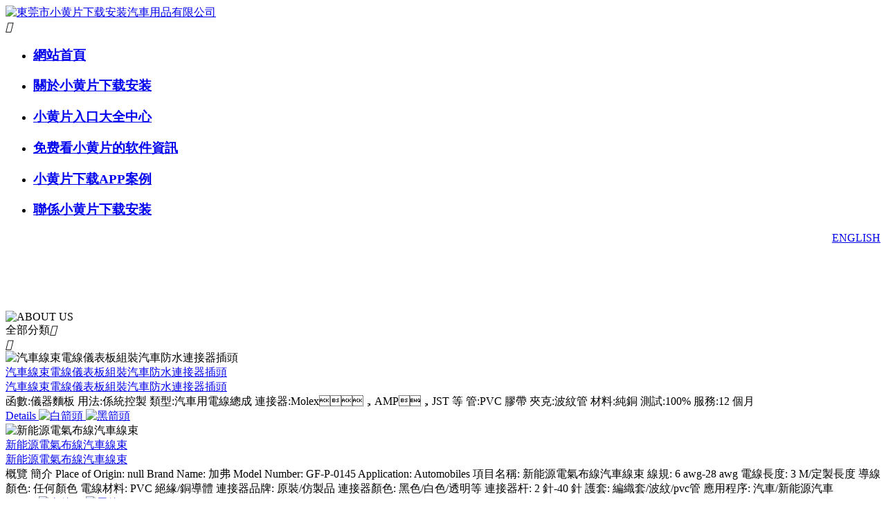

--- FILE ---
content_type: text/html; charset=utf-8
request_url: http://www.hbjyhjgc.com/product/20/
body_size: 21235
content:
<!DOCTYPE html>
<!--Designed by dongguan subsidiary of CE Dongli Technology Group Co., Ltd.
you have any comments or suggestions please send your E-mail to dm-dongguan@300.cn -->
<html>
<head>
<meta charset="UTF-8" />
<title>新能源汽車線束_&#23567;&#40644;&#29255;&#20837;&#21475;&#22823;&#20840;中心_東莞市&#23567;&#40644;&#29255;&#19979;&#36733;&#23433;&#35013;汽車用品有限公司</title>
<link rel="canonical" href="http://www.hbjyhjgc.com/product/20/"/>
<meta name="mobile-agent" content="format=[wml|xhtml|html5];url=http://m.hbjyhjgc.com/product/20/" />
<link href="http://m.hbjyhjgc.com/product/20/" rel="alternate" media="only screen and (max-width: 640px)" />
<meta http-equiv="Cache-Control" content="no-siteapp" />
<meta http-equiv="Cache-Control" content="no-transform" />
<meta name="applicable-device" content="pc,mobile">
<meta name="MobileOptimized" content="width" />
<meta name="HandheldFriendly" content="true" />
<meta name="viewport" content="width=device-width,initial-scale=1.0, minimum-scale=1.0, maximum-scale=1.0, user-scalable=no" />               
<meta name="keywords" content="東莞市&#23567;&#40644;&#29255;&#19979;&#36733;&#23433;&#35013;汽車用品有限公司">
<meta name="description" content="新能源汽車線束-東莞市&#23567;&#40644;&#29255;&#19979;&#36733;&#23433;&#35013;汽車用品有限公司">
<meta name='viewport' content='width=1440' />
<link href="http://static202.yun300.cn/public/css/cecc/animate.css,iconfont.css,bootstrap.min.css,response.min.css?v=1685106325000&tenantId=176195&viewType=1" rel="stylesheet" type="text/css" />
<link href="http://static202.yun300.cn/css/site_impt_r.css?v=1685106325000&tenantId=176195&viewType=1" rel="stylesheet" type="text/css" />
<link href="http://static202.yun300.cn/css/ftmpl_impt_36bd35d6-7077-4eec-a8cb-ad3c1812b89d.css?v=1685106325000&tenantId=176195&viewType=1" rel="stylesheet" type="text/css" />

<link href="http://static202.yun300.cn/css/page_impt_products.css?v=1685106325000&tenantId=176195&viewType=1" rel="stylesheet" type="text/css" />
<link rel="shortcut icon" href="/favicon.ico" type="image/x-icon" />
<link rel='alternate' media='only screen and(max-width: 640px)'    href='http://m.hbjyhjgc.com/product/20/'/>
<meta name='viewport' content='width=1440' />
<meta http-equiv="Cache-Control" content="no-transform" />
<script type="text/javascript">
    window.siteIsPc=true;
    window.foreignList= [];
    window.tenant = {"cdnFlag":"2","createTime":null,"domain":"www.hbjyhjgc.com","domainInfo":null,"foreign":false,"id":176195,"language":"zh_CN","mobilesDomain":"m.hbjyhjgc.com","mobilesStatus":7,"status":6,"templateCode":"core_response_site","tenantCode":"100001_2001165071","unittype":"100001","verify":"9bf92aaa58f7b1915642f6885b044f04","mverify":"e36a551dfa7e533bf67ff8705e5a9423"};
    window.commonShortUrl = ("http://www.ceurl.cn" == "") ? "" : "http://www.ceurl.cn" + "/";
    window.upgradeVersion="d872fc2ff8fbd76ba446b96aa76e0560";
    var isxinnet = "false";
    window.noredirectCookieName = "_noredirect";
    var visittrack_siteId = "100001_2001165071";
    var visittrack_url = "";
    var gatherScripts = "";
    var unittype=window.tenant.unittype ;
    window.globalObj={};
    window.globalObj.isOpenSSL = false;
    
    if(!(unittype == '100009'||unittype == '100084' ||unittype == '100007' )){  
        window.intelligetJump={"identification":"false"};//智能跳轉
    }
    if(unittype == '100001'){
        window.getMultilingual={"website":"","switcher":"off"};//多語言和獲取網站url對象
    }

    try{
        var setDomain = window.locations.hostname.replace("http://", "").replace("http://", "");
        if (setDomain.match(/[a-z]+/) != null) {
            var domainArr = setDomain.split(".");
            var preDomain=domainArr[domainArr.length - 2] + "."
                + domainArr[domainArr.length - 1];
            if(/(com|cn|org|net|xin|edu|ac)\..*/.test(preDomain)){
                preDomain=domainArr[domainArr.length - 3]+"."+domainArr[domainArr.length - 2] + "."
                    + domainArr[domainArr.length - 1];
            }
            document.domain = preDomain;
        }
    }catch(e){
        console.log(e);
    }

</script>
<script type="text/javascript" src="http://static202.yun300.cn/public/wgt/coreLibs/cecc/interwords/interwords_zh_CN.min.js,libs.min.js?v=d872fc2ff8fbd76ba446b96aa76e0560&tenantId=176195&viewType=1"></script>
<script>
    $(function(){
        // 灰色主題
        if(!(unittype == '100009'||unittype == '100084' ||unittype == '100007' )){
            var qxurl = locations.href.replace(locations.origin,'')
            if(qxurl == '/' || qxurl == '') {
                var grayStatus = {"greySwitchStatus":"false"};
                var greySwitchStatusData = {};
                if(typeof(grayStatus) == 'string' && /^{/.test(grayStatus)){
                    greySwitchStatusData = JSON.parse(grayStatus);
                }else if(typeof(grayStatus) == 'object'){
                    greySwitchStatusData = grayStatus;
                }
                if(greySwitchStatusData && greySwitchStatusData.greySwitchStatus == 'true'){ 
                    $("html").css("cssText", "filter: progid:DXImageTransform.Microsoft.BasicImage(grayscale=1) !important");
                    $("html").css("cssText", "-webkit-filter: grayscale(100%) !important");
                }
            }
            // 飄窗
            require(['/public/cjgj/common.js'], function(){})
        }
    });
    if(!(window.tenant.unittype=='100084'||window.tenant.unittype=='100009')&&isFrontEnv()&&!window.noAuth){
        var qxurl = locations.href.replace(locations.origin,'')
        if(qxurl != '/') {
            $.ajax({
                url:'/comp/authtion.do',
                method:'get',
                data:{
                    url:qxurl
                },
                success:function(res){
                    if(res.status == 300 && res.data!=''){
                        window.locations.href=res.data
                    }
                },
                error:function(err){
                    console.log(err);
                }
            }); 
        }
    }
</script><meta http-equiv="Cache-Control" content="no-transform" />
<meta http-equiv="Cache-Control" content="no-siteapp" />
<meta name="applicable-device" content="pc,mobiles" />

<meta http-equiv="X-UA-Compatible" content="IE=edge,chrome=1" />
<meta name="viewport" content="width=device-width, initial-scale=1, user-scalable=no" />
<!--[if lt IE 9]> 
<script src="http://cdn.bootcss.com/html5shiv/3.7.2/html5shiv.min.js"></script>
<script src="http://cdn.bootcss.com/respond.js/1.4.2/respond.js"></script>
<![endif]-->
<script type="text/javascript" src="/upload/js/wow.js?t=1725056929165"></script>
<script type="text/javascript" src="/upload/js/wow.min.js?t=1725056929165"></script>
</head>
<body data-pageid="f7bd3b44-6172-4930-b24f-ed862f70419c" data-layout="flow" data-tmplid="36bd35d6-7077-4eec-a8cb-ad3c1812b89d">
	<div id="698305a0e1" class="main pagebox"><div id="w_grid-1571920463860" class="w_grid-000"><div id="698305a0e1" class="w_grid signal">   <div id="698305a0e1" class="e_box e_box-000 p_gridbox">         <div id="content_box-1571920463860-0" class="e_box e_box-000 d_gridCell_0 p_gridCell"><div id="w_grid-1571925694212" class="w_grid-001"><div id="698305a0e1" class="w_grid ">   <div id="698305a0e1" class="e_box e_box-000 p_gridbox">         <div id="content_box-1571925694212-0" class="e_box e_box-000 d_gridCell_0 p_gridCell"><div id="w_grid-1581500910095" class="w_grid-000"><div id="698305a0e1" class="w_grid signal">   <div id="698305a0e1" class="e_box e_box-000 p_gridbox">         <div id="content_box-1581500910095-0" class="e_box e_box-000 d_gridCell_0 p_gridCell"><div id="w_fimg-1581501078970" class="w_fimg-000"><div id="698305a0e1" class="w_img animated  ">  <div id="698305a0e1" class="e_box e_box-000 p_box">   <a id="698305a0e1" href="/index.html" class="e_link e_link-000 p_link001" target="_self">            <div id="698305a0e1" class="e_image e_DImage-001 p_dimage">            <img src="http://img202.yun300.cn/img/jf_logo.png?tenantId=176195&viewType=1&k=1685106325000" alt="東莞市&#23567;&#40644;&#29255;&#19979;&#36733;&#23433;&#35013;汽車用品有限公司" title="東莞市&#23567;&#40644;&#29255;&#19979;&#36733;&#23433;&#35013;汽車用品有限公司" width="100%" height="100%" />           </div>             </a>           </div> </div></div></div>       </div>  </div></div></div>         <div id="content_box-1571925694212-1" class="e_box e_box-000 d_gridCell_1 p_gridCell"><div id="w_grid-1581500963573" class="w_grid-000"><div id="698305a0e1" class="w_grid signal">   <div id="698305a0e1" class="e_box e_box-000 p_gridbox">         <div id="content_box-1581500963573-0" class="e_box e_box-000 d_gridCell_0 p_gridCell"><div id="c_portalResnav_main-15815013515977896" class="c_portalResnav_main-01001"> 
<!-- 導航開始 -->
<div id="698305a0e1" class="nav">
  <!-- 按鈕開始 -->
  <div id="698305a0e1" class="show_btn">
    <i class="iconfont cd">&#xe635;
    </i>
  </div>
  <!-- 按鈕結束 -->
  <ul class="nav_ul show_ul">
    <!-- 一級標題開始 -->
        <li id="698305a0e1" class="nav_li yj_li">
      <h3 id="698305a0e1" class="yj_name nav_h3">
        <a id="698305a0e1" class="yj_link link" href="/index.html">網站首頁
        </a>
              </h3>
      <!-- 判斷一下是否有子集 -->
          </li>
        <li id="698305a0e1" class="nav_li yj_li">
      <h3 id="698305a0e1" class="yj_name nav_h3">
        <a id="698305a0e1" class="yj_link link" href="/intro/1.html">關於&#23567;&#40644;&#29255;&#19979;&#36733;&#23433;&#35013;
        </a>
              </h3>
      <!-- 判斷一下是否有子集 -->
          </li>
        <li id="698305a0e1" class="nav_li yj_li">
      <h3 id="698305a0e1" class="yj_name nav_h3">
        <a id="698305a0e1" class="yj_link link" href="/products.html">&#23567;&#40644;&#29255;&#20837;&#21475;&#22823;&#20840;中心
        </a>
              </h3>
      <!-- 判斷一下是否有子集 -->
          </li>
        <li id="698305a0e1" class="nav_li yj_li">
      <h3 id="698305a0e1" class="yj_name nav_h3">
        <a id="698305a0e1" class="yj_link link" href="/news.html">&#20813;&#36153;&#30475;&#23567;&#40644;&#29255;&#30340;&#36719;&#20214;資訊
        </a>
              </h3>
      <!-- 判斷一下是否有子集 -->
          </li>
        <li id="698305a0e1" class="nav_li yj_li">
      <h3 id="698305a0e1" class="yj_name nav_h3">
        <a id="698305a0e1" class="yj_link link" href="/cases.html">&#23567;&#40644;&#29255;&#19979;&#36733;APP案例
        </a>
              </h3>
      <!-- 判斷一下是否有子集 -->
          </li>
        <li id="698305a0e1" class="nav_li yj_li">
      <h3 id="698305a0e1" class="yj_name nav_h3">
        <a id="698305a0e1" class="yj_link link" href="/contact.html">聯係&#23567;&#40644;&#29255;&#19979;&#36733;&#23433;&#35013;
        </a>
              </h3>
      <!-- 判斷一下是否有子集 -->
          </li>
        <!-- 一級標題結束 -->
  </ul>
</div>
<!-- 導航結束 -->

<script>
    // 移動端菜單點擊
    $('.show_btn').on('click', function () {
        $('.show_ul').slideToggle();
    });
    // 移動端導航
    $('.jt').on('click', function () {
        // 子集菜單顯示 ,
        // 本身旋轉 , 
        // 同級箭頭複原 , 
        // 同級子集收回
        $(this).toggleClass('xz')
            .parent().siblings('ul').stop().slideToggle()
            .parents('.nav_li').siblings('.nav_li').find('.jt').removeClass('xz')
            .end().find('.nav_ul').slideUp();
    })
    
    // 導航欄整體
    
    //監聽頁麵滾動事件
    function scrollEvent() {
        window.onscroll = function(e){
            scrollFunc();
            if(scrollDirection == 'down'){
                //頁麵向下滾動要做的事情
               console.log('頁麵向下滾動');
               $('.nav').stop().slideUp();
            }
            else if(scrollDirection == 'up'){
                //頁麵向上滾動要做的事情
               console.log('頁麵向上滾動');
               $('.nav').stop().slideDown()
            }
        }
    }
  
  
scrollEvent();
      var scrollAction = {x: 'undefined', y: 'undefined'}, 
        scrollDirection;
      function scrollFunc() {
          if (typeof scrollAction.x == 'undefined') {
              scrollAction.x = window.pageXOffset;
              scrollAction.y = window.pageYOffset;
          }
          var diffX = scrollAction.x - window.pageXOffset;
          var diffY = scrollAction.y - window.pageYOffset;
          if (diffX < 0) {
              // Scroll right
              scrollDirection = 'right';
          } else if (diffX > 0) {
              // Scroll left
              scrollDirection = 'left';
          } else if (diffY < 0) {
              // Scroll down
              scrollDirection = 'down';
          } else if (diffY > 0) {
              // Scroll up
              scrollDirection = 'up';
          } else {
              // First scroll event
          }
          scrollAction.x = window.pageXOffset;
          scrollAction.y = window.pageYOffset;
      }


</script>

<script type="text/javascript">
$(function() { 
  $(window).scroll(function() {
        if ($(window).scrollTop() >= 1) {
            $("#w_grid-1571920463860").addClass("fixed");
        } else {
            $("#w_grid-1571920463860").removeClass("fixed");
        }
  });
}); 
</script>
<script >$("div[id^='c_portalResnav_main']").attr("loaded","true")</script>
</div><div id="w_common_text-1581501240345" class="reset_style"><div><p style="text-align:right"><a id="698305a0e1" rel="nofollow" href="http://en.hbjyhjgc.com/" target="_blank">ENGLISH</a></p>
</div></div></div>       </div>  </div></div></div>       </div>  </div></div></div>       </div>  </div></div><div id="w_grid-1571925967360" class="w_grid-000" data-tmpleditable="editable"><div id="698305a0e1" class="w_grid signal">   <div id="698305a0e1" class="e_box e_box-000 p_gridbox">         <div id="content_box-1571925967360-0" class="e_box e_box-000 d_gridCell_0 p_gridCell ND_empty" data-editablecontent="1571925967360"><div id="w_grid-1581599633882" class="w_grid-000"><div id="698305a0e1" class="w_grid signal">   <div id="698305a0e1" class="e_box e_box-000 p_gridbox">         <div id="content_box-1581599633882-0" class="e_box e_box-000 d_gridCell_0 p_gridCell"><div id="w_common_text-1581599633912" class="reset_style"><div><h2 style="text-align:center"><span style="color:#FFFFFF"><span style="font-size:42px">&#23567;&#40644;&#29255;&#20837;&#21475;&#22823;&#20840;中心</span></span></h2>
</div></div><div id="w_fimg-1581599633892" class="w_fimg-000"><div id="698305a0e1" class="w_img animated  ">  <div id="698305a0e1" class="e_box e_box-000 p_box">            <div id="698305a0e1" class="e_image e_DImage-001 p_dimage">      <picture>        <source srcset="/img/jf_nybanners.jpg" media="(max-width: 768px)" alt="這是描述信息" />        <img src="http://img202.yun300.cn/img/jf_nybanner.jpg?tenantId=176195&viewType=1&k=1685106325000" alt="ABOUT US" width="100%" height="100%" />      </picture>     </div>                     </div> </div></div></div>       </div>  </div></div><div id="w_grid-1581599633902" class="w_grid-000"><div id="698305a0e1" class="w_grid signal">   <div id="698305a0e1" class="e_box e_box-000 p_gridbox">         <div id="content_box-1581599633902-0" class="e_box e_box-000 d_gridCell_0 p_gridCell"><div id="c_portalResProduct_category-15816008778878196" class="c_portalResProduct_category-01001"> 
<div id="698305a0e1" class="e_box p_problemCategory">
  <span class="e_btn btn btn-primary p_btn-show" data-ename="點擊按鈕"> 全部分類<i class="e_icon iconfont">&#xe6af;</i></span>
  <div id="698305a0e1" class="e_box p_category" data-ename="分類容器">
	<div id="698305a0e1" class="e_btn p_btn-hide background_assist"><span class="icons color_horizon background_sort"><i class="e_icon iconfont p_c-fff">&#xe6af;</i></span></div>
    <div id="698305a0e1" class="e_box p_categoryBox js_categoryBox dialog" data-ename="分類外框"></div>
  </div>

  <script id="tmplDom" type="text/x-jquery-tmpl">
    <div id="698305a0e1" class="e_box p_parentBox" data-ename="父分類" sortid="{{= id}}">
      <div id="698305a0e1" class="e_link p_linkBox" data-ename="分類標簽">       
        {{if setTarget}}
        <div id="698305a0e1" class="e_image p_image">
          <img class="js_thumb" src="{{= img}}" alt="Dongguan Jiafu automotive products Co., Ltd">
        </div>
          <a id="698305a0e1" class="e_title p_title" href="{{= linkUrl}}" target="_blank" data-ename="分類名稱">
            {{= name}}
          </a>
        {{else}}
         <div id="698305a0e1" class="e_image p_image">
             <img class="js_thumb" title="{{= name}}" alt="{{= name}}" lazy-src="{{= img}}">
          </div>
          <a id="698305a0e1" class="e_title p_title" href="{{= linkUrl}}" data-ename="分類名稱">{{= name}}</a>
        {{/if}}
         {{if parent}}
          <i class="e_icon iconfont icon-arrow_up p_categoryBtn color_assist js_clickbtn" data-ename="分類圖標"></i>
        {{else}}
          <i class="e_icon iconfont p_categoryBtn color_assist" data-ename="分類圖標"></i>
        {{/if}}
      </div>
      <div id="698305a0e1" class="e_box p_childBox" data-ename="子分類"></div>
    </div>
  </script>
  </div>
  <script type="text/javascript">
    $comp({
      categoryParams: {
        params: {
          boxClass: 'js_categoryBox', //分類外框盒子的類名
          tmplId: 'tmplDom', //模板id
          clickBtn: 'js_clickbtn', //點擊按鈕
          parentBox: 'p_parentBox', //父級盒子
          childBox: 'p_childBox', //子級盒子
          linkBox: 'p_linkBox', //鏈接盒子
          targetType: 'targetType', //分類鏈接打開方式的key值,這個值去數據文檔裏麵找
          isReject: true, //是否互斥
          isOpen: false, //分類是否展開 展開狀態不能互斥
          isSideOut: false //是否滑出效果,true為滑出效果 false為點擊效果
        },
        picParams:{
          isOpenCutMode:true,//是否開啟裁剪
          imageWidth:30,//設置圖片的寬度
          imageHeight:30,//設置圖片的高度
          definedDefaultImage:false,//是否設置默認圖片
          defaultImage:"",//設置默認圖片的值
          appId:2
        }, 
        data: [{"id":6,"pId":5,"name":"保險盒","linkUrl":"/product/6/","targetType":false,"leaf":false,"img":"/img/img-none-big.png_{i}xaf.png","open":true,"listPageid":"","selected":false,"isParent":true,"children":null,"content":"","summary":"","originalImgUrl":"/img/img-none-big.png","num":"48"},{"id":7,"pId":5,"name":"點煙器線束","linkUrl":"/product/7/","targetType":false,"leaf":false,"img":"/img/img-none-big.png_{i}xaf.png","open":true,"listPageid":"","selected":false,"isParent":true,"children":null,"content":"","summary":"","originalImgUrl":"/img/img-none-big.png","num":"8"},{"id":8,"pId":5,"name":"車載充電器","linkUrl":"/product/8/","targetType":false,"leaf":false,"img":"/img/img-none-big.png_{i}xaf.png","open":true,"listPageid":"","selected":false,"isParent":true,"children":null,"content":"","summary":"","originalImgUrl":"/img/img-none-big.png","num":"24"},{"id":9,"pId":5,"name":"連接器","linkUrl":"/product/9/","targetType":false,"leaf":false,"img":"/img/img-none-big.png_{i}xaf.png","open":true,"listPageid":"","selected":false,"isParent":true,"children":null,"content":"","summary":"","originalImgUrl":"/img/img-none-big.png","num":"50"},{"id":10,"pId":5,"name":"OBD","linkUrl":"/product/10/","targetType":false,"leaf":false,"img":"/img/img-none-big.png_{i}xaf.png","open":true,"listPageid":"","selected":false,"isParent":true,"children":null,"content":"","summary":"","originalImgUrl":"/img/img-none-big.png","num":"36"},{"id":11,"pId":5,"name":"翹板開關","linkUrl":"/product/11/","targetType":false,"leaf":false,"img":"/img/img-none-big.png_{i}xaf.png","open":true,"listPageid":"","selected":false,"isParent":true,"children":null,"content":"","summary":"","originalImgUrl":"/img/img-none-big.png","num":"15"},{"id":17,"pId":5,"name":"翹板開關麵板","linkUrl":"/product/17/","targetType":false,"leaf":false,"img":"/img/img-none-big.png_{i}xaf.png","open":true,"listPageid":"","selected":false,"isParent":true,"children":null,"content":"","summary":"","originalImgUrl":"/img/img-none-big.png","num":"32"},{"id":13,"pId":5,"name":"尾門開關","linkUrl":"/product/13/","targetType":false,"leaf":false,"img":"/img/img-none-big.png_{i}xaf.png","open":true,"listPageid":"","selected":false,"isParent":true,"children":null,"content":"","summary":"","originalImgUrl":"/img/img-none-big.png","num":"32"},{"id":14,"pId":5,"name":"線束","linkUrl":"/product/14/","targetType":false,"leaf":false,"img":"/img/img-none-big.png_{i}xaf.png","open":true,"listPageid":"","selected":false,"isParent":true,"children":[{"id":20,"pId":14,"name":"新能源汽車線束","linkUrl":"/product/20/","targetType":false,"leaf":false,"img":"/img/img-none-big.png_{i}xaf.png","open":true,"listPageid":"","selected":false,"isParent":true,"children":null,"content":"","summary":"","originalImgUrl":"/img/img-none-big.png","num":"9"},{"id":21,"pId":14,"name":"汽車線束","linkUrl":"/product/21/","targetType":false,"leaf":false,"img":"/img/img-none-big.png_{i}xaf.png","open":true,"listPageid":"","selected":false,"isParent":true,"children":null,"content":"","summary":"","originalImgUrl":"/img/img-none-big.png","num":"24"}],"content":"","summary":"","originalImgUrl":"/img/img-none-big.png","num":"0"},{"id":19,"pId":5,"name":"LED 照明線束","linkUrl":"/product/19/","targetType":false,"leaf":false,"img":"/img/img-none-big.png_{i}xaf.png","open":true,"listPageid":"","selected":false,"isParent":true,"children":null,"content":"","summary":"","originalImgUrl":"/img/img-none-big.png","num":"18"},{"id":15,"pId":5,"name":"中控開關","linkUrl":"/product/15/","targetType":false,"leaf":false,"img":"/img/img-none-big.png_{i}xaf.png","open":true,"listPageid":"","selected":false,"isParent":true,"children":null,"content":"","summary":"","originalImgUrl":"/img/img-none-big.png","num":"37"},{"id":16,"pId":5,"name":"其他&#23567;&#40644;&#29255;&#20837;&#21475;&#22823;&#20840;","linkUrl":"/product/16/","targetType":false,"leaf":false,"img":"/img/img-none-big.png_{i}xaf.png","open":true,"listPageid":"","selected":false,"isParent":true,"children":null,"content":"","summary":"","originalImgUrl":"/img/img-none-big.png","num":"5"}],
        compId: "portalResProduct_category-15816008778878196"
      },
      params: {
      	 "switchView":"close",
            "ND_TempShow":"false"
      },
      isMock: "false",
      //el等參數
      id: "portalResProduct_category-15816008778878196",
      //實例id 服務器傳
      lib: ["js/portalProduct/portalResProduct_category-01"], //組件js
      noDataFlag: ""
    });
  </script>

</div></div>       </div>  </div></div><div id="c_portalResProduct_list-15816019121349313" class="c_portalResProduct_list-01001"> 
<input type="hidden" class="listAddUrl" value="&gototype=add&productType=0&backType=picview&proshowcaseId=&proparentId=&appId=">
<input type="hidden" class="listModifyUrl" value="&proparentId=&appId="> 


<!-- &#23567;&#40644;&#29255;&#20837;&#21475;&#22823;&#20840;常用結構 -->
<div id="698305a0e1" class="proBox">
    <div id="698305a0e1" class="proUl  p_products proContainer">
                <div id="698305a0e1" class="proLi">
         
            <div id="698305a0e1" class="porTbox">
                	 <img src="http://img202.yun300.cn/repository/image/_IW93ILAQoOrKYFhUObwvw.jpg?tenantId=176195&viewType=1" title='汽車線束電線儀表板組裝汽車防水連接器插頭' class='proImg'
                alt='汽車線束電線儀表板組裝汽車防水連接器插頭' />
	                <div id="698305a0e1" class="showBox">
                    <a id="698305a0e1" href="/product/318.html" class="showBoxLink">汽車線束電線儀表板組裝汽車防水連接器插頭</a>
                </div>
            </div>
          
            <div id="698305a0e1" class="porBbox">
                <div id="698305a0e1" class="leftBox">
                    <!-- 標題 -->
                     <div id="698305a0e1" class="proTitle"><a id="698305a0e1" href="/product/318.html">汽車線束電線儀表板組裝汽車防水連接器插頭</a></div>
                    <!-- 描述 -->
                    <div id="698305a0e1" class="proSummry">
函數:儀器麵板

用法:係統控製

類型:汽車用電線總成

連接器:Molex，AMP，JST 等

管:PVC 膠帶

夾克:波紋管

材料:純銅

測試:100%

服務:12 個月</div>
                </div>
                <a id="698305a0e1" href="/product/318.html" class="lookDetail">
                    <span class="details">Details</span>
                    <span class="arrowsR">
                        <img src="http://dfs.yun300.cn/group1/M00/16/BE/rBQBG1zeRF-EZ6WeAAAAALtrhrs312.png" alt="白箭頭" class="barr">
                        <img src="http://dfs.yun300.cn/group1/M00/04/E8/rBQBHVzeREuEL1FvAAAAAB_7d88582.png" alt="黑箭頭" class="harr">
                    </span>
                </a>
            </div>
           
        </div>
                <div id="698305a0e1" class="proLi">
         
            <div id="698305a0e1" class="porTbox">
                	 <img src="http://img202.yun300.cn/repository/image/qXGdImsCQBCfTw0N5RpM7A.jpg?tenantId=176195&viewType=1" title='新能源電氣布線汽車線束 ' class='proImg'
                alt='新能源電氣布線汽車線束 ' />
	                <div id="698305a0e1" class="showBox">
                    <a id="698305a0e1" href="/product/317.html" class="showBoxLink">新能源電氣布線汽車線束 </a>
                </div>
            </div>
          
            <div id="698305a0e1" class="porBbox">
                <div id="698305a0e1" class="leftBox">
                    <!-- 標題 -->
                     <div id="698305a0e1" class="proTitle"><a id="698305a0e1" href="/product/317.html">新能源電氣布線汽車線束 </a></div>
                    <!-- 描述 -->
                    <div id="698305a0e1" class="proSummry">概覽
簡介
Place of Origin:
null
Brand Name:
加弗
Model Number:
GF-P-0145
Application:
Automobiles
項目名稱:
新能源電氣布線汽車線束
線規:
6 awg-28 awg
電線長度:
3 M/定製長度
導線顏色:
任何顏色
電線材料:
PVC 絕緣/銅導體
連接器品牌:
原裝/仿製品
連接器顏色:
黑色/白色/透明等
連接器杆:
2 針-40 針
護套:
編織套/波紋/pvc管
應用程序:
汽車/新能源汽車</div>
                </div>
                <a id="698305a0e1" href="/product/317.html" class="lookDetail">
                    <span class="details">Details</span>
                    <span class="arrowsR">
                        <img src="http://dfs.yun300.cn/group1/M00/16/BE/rBQBG1zeRF-EZ6WeAAAAALtrhrs312.png" alt="白箭頭" class="barr">
                        <img src="http://dfs.yun300.cn/group1/M00/04/E8/rBQBHVzeREuEL1FvAAAAAB_7d88582.png" alt="黑箭頭" class="harr">
                    </span>
                </a>
            </div>
           
        </div>
                <div id="698305a0e1" class="proLi">
         
            <div id="698305a0e1" class="porTbox">
                	 <img src="http://img202.yun300.cn/repository/image/irDPSRqASPWHmCMfmywAzw.jpg?tenantId=176195&viewType=1" title='定製汽車 ls1 線束雪佛蘭汽車配件配件 ' class='proImg'
                alt='定製汽車 ls1 線束雪佛蘭汽車配件配件 ' />
	                <div id="698305a0e1" class="showBox">
                    <a id="698305a0e1" href="/product/316.html" class="showBoxLink">定製汽車 ls1 線束雪佛蘭汽車配件配件 </a>
                </div>
            </div>
          
            <div id="698305a0e1" class="porBbox">
                <div id="698305a0e1" class="leftBox">
                    <!-- 標題 -->
                     <div id="698305a0e1" class="proTitle"><a id="698305a0e1" href="/product/316.html">定製汽車 ls1 線束雪佛蘭汽車配件配件 </a></div>
                    <!-- 描述 -->
                    <div id="698305a0e1" class="proSummry">
長度:定製

顏色:定製

認證:U L ISO9001 CE

提前期:15-20 天

材料:PVC + 純銅

品質:100% 測試高質量

夾克:PVC 夾克

銷釘:2-20 針</div>
                </div>
                <a id="698305a0e1" href="/product/316.html" class="lookDetail">
                    <span class="details">Details</span>
                    <span class="arrowsR">
                        <img src="http://dfs.yun300.cn/group1/M00/16/BE/rBQBG1zeRF-EZ6WeAAAAALtrhrs312.png" alt="白箭頭" class="barr">
                        <img src="http://dfs.yun300.cn/group1/M00/04/E8/rBQBHVzeREuEL1FvAAAAAB_7d88582.png" alt="黑箭頭" class="harr">
                    </span>
                </a>
            </div>
           
        </div>
                <div id="698305a0e1" class="proLi">
         
            <div id="698305a0e1" class="porTbox">
                	 <img src="http://img202.yun300.cn/repository/image/qzKpzeFaTZ6kJIdZJbUClw.jpg?tenantId=176195&viewType=1" title='GM 定製汽車線束汽車發動機 ls1 線束 ' class='proImg'
                alt='GM 定製汽車線束汽車發動機 ls1 線束 ' />
	                <div id="698305a0e1" class="showBox">
                    <a id="698305a0e1" href="/product/315.html" class="showBoxLink">GM 定製汽車線束汽車發動機 ls1 線束 </a>
                </div>
            </div>
          
            <div id="698305a0e1" class="porBbox">
                <div id="698305a0e1" class="leftBox">
                    <!-- 標題 -->
                     <div id="698305a0e1" class="proTitle"><a id="698305a0e1" href="/product/315.html">GM 定製汽車線束汽車發動機 ls1 線束 </a></div>
                    <!-- 描述 -->
                    <div id="698305a0e1" class="proSummry">
長度:定製

顏色:定製

認證:U L ISO9001 CE

提前期:15-20 天

材料:PVC + 純銅

品質:100% 測試高質量

夾克:PVC 夾克

銷釘:2-20 針</div>
                </div>
                <a id="698305a0e1" href="/product/315.html" class="lookDetail">
                    <span class="details">Details</span>
                    <span class="arrowsR">
                        <img src="http://dfs.yun300.cn/group1/M00/16/BE/rBQBG1zeRF-EZ6WeAAAAALtrhrs312.png" alt="白箭頭" class="barr">
                        <img src="http://dfs.yun300.cn/group1/M00/04/E8/rBQBHVzeREuEL1FvAAAAAB_7d88582.png" alt="黑箭頭" class="harr">
                    </span>
                </a>
            </div>
           
        </div>
                <div id="698305a0e1" class="proLi">
         
            <div id="698305a0e1" class="porTbox">
                	 <img src="http://img202.yun300.cn/repository/image/w3SNHRIoRgeahB7UE77qUA.jpg?tenantId=176195&viewType=1" title='跳線線束 35平方毫米電池電纜 ' class='proImg'
                alt='跳線線束 35平方毫米電池電纜 ' />
	                <div id="698305a0e1" class="showBox">
                    <a id="698305a0e1" href="/product/314.html" class="showBoxLink">跳線線束 35平方毫米電池電纜 </a>
                </div>
            </div>
          
            <div id="698305a0e1" class="porBbox">
                <div id="698305a0e1" class="leftBox">
                    <!-- 標題 -->
                     <div id="698305a0e1" class="proTitle"><a id="698305a0e1" href="/product/314.html">跳線線束 35平方毫米電池電纜 </a></div>
                    <!-- 描述 -->
                    <div id="698305a0e1" class="proSummry">
電線電纜量規:35毫米 

終端:10毫米孔，自定義尺寸

電池電纜顏色:黑色和紅色

電壓:220 V

導體:銅

電線電纜材料:ROHS 工廠

測試:100%

檢查:汽車

電池電纜長度:500毫米到定製

天馬油處理:鍍鎳/鍍錫</div>
                </div>
                <a id="698305a0e1" href="/product/314.html" class="lookDetail">
                    <span class="details">Details</span>
                    <span class="arrowsR">
                        <img src="http://dfs.yun300.cn/group1/M00/16/BE/rBQBG1zeRF-EZ6WeAAAAALtrhrs312.png" alt="白箭頭" class="barr">
                        <img src="http://dfs.yun300.cn/group1/M00/04/E8/rBQBHVzeREuEL1FvAAAAAB_7d88582.png" alt="黑箭頭" class="harr">
                    </span>
                </a>
            </div>
           
        </div>
                <div id="698305a0e1" class="proLi">
         
            <div id="698305a0e1" class="porTbox">
                	 <img src="http://img202.yun300.cn/repository/image/etGEukmPTO2DTd2aF4z8UQ.jpg?tenantId=176195&viewType=1" title='OEM 電動汽車車窗線束 ' class='proImg'
                alt='OEM 電動汽車車窗線束 ' />
	                <div id="698305a0e1" class="showBox">
                    <a id="698305a0e1" href="/product/313.html" class="showBoxLink">OEM 電動汽車車窗線束 </a>
                </div>
            </div>
          
            <div id="698305a0e1" class="porBbox">
                <div id="698305a0e1" class="leftBox">
                    <!-- 標題 -->
                     <div id="698305a0e1" class="proTitle"><a id="698305a0e1" href="/product/313.html">OEM 電動汽車車窗線束 </a></div>
                    <!-- 描述 -->
                    <div id="698305a0e1" class="proSummry">
應用:新能源汽車

風格:2018 新的能源

用法:汽車玻璃升降器

項目:UL1015，連接器，管

外套:波紋管

測試:經過 100% 測試之前運費

連接器品牌:Molex

主要領域:汽車電線電纜組件</div>
                </div>
                <a id="698305a0e1" href="/product/313.html" class="lookDetail">
                    <span class="details">Details</span>
                    <span class="arrowsR">
                        <img src="http://dfs.yun300.cn/group1/M00/16/BE/rBQBG1zeRF-EZ6WeAAAAALtrhrs312.png" alt="白箭頭" class="barr">
                        <img src="http://dfs.yun300.cn/group1/M00/04/E8/rBQBHVzeREuEL1FvAAAAAB_7d88582.png" alt="黑箭頭" class="harr">
                    </span>
                </a>
            </div>
           
        </div>
                <div id="698305a0e1" class="proLi">
         
            <div id="698305a0e1" class="porTbox">
                	 <img src="http://img202.yun300.cn/repository/image/0JdD0gkiThKb25TuG9AhPg.jpg?tenantId=176195&viewType=1" title='汽車電池連接線束發動機電源電纜組件與 pvc管適合新能源混合 ecars' class='proImg'
                alt='汽車電池連接線束發動機電源電纜組件與 pvc管適合新能源混合 ecars' />
	                <div id="698305a0e1" class="showBox">
                    <a id="698305a0e1" href="/product/312.html" class="showBoxLink">汽車電池連接線束發動機電源電纜組件與 pvc管適合新能源混合 ecars</a>
                </div>
            </div>
          
            <div id="698305a0e1" class="porBbox">
                <div id="698305a0e1" class="leftBox">
                    <!-- 標題 -->
                     <div id="698305a0e1" class="proTitle"><a id="698305a0e1" href="/product/312.html">汽車電池連接線束發動機電源電纜組件與 pvc管適合新能源混合 ecars</a></div>
                    <!-- 描述 -->
                    <div id="698305a0e1" class="proSummry">
應用程序:新能源車輛

服務:OEM 可用

項目:環形端子

連接器:莫仕

安裝:容易

風格:重型

管:PVC

顏色黑色

電纜:UL1007</div>
                </div>
                <a id="698305a0e1" href="/product/312.html" class="lookDetail">
                    <span class="details">Details</span>
                    <span class="arrowsR">
                        <img src="http://dfs.yun300.cn/group1/M00/16/BE/rBQBG1zeRF-EZ6WeAAAAALtrhrs312.png" alt="白箭頭" class="barr">
                        <img src="http://dfs.yun300.cn/group1/M00/04/E8/rBQBHVzeREuEL1FvAAAAAB_7d88582.png" alt="黑箭頭" class="harr">
                    </span>
                </a>
            </div>
           
        </div>
                <div id="698305a0e1" class="proLi">
         
            <div id="698305a0e1" class="porTbox">
                	 <img src="http://img202.yun300.cn/repository/image/ZOecGPMVRCWSSVhKsLfLrQ.jpg?tenantId=176195&viewType=1" title='新型定製汽車線束電動車鋼絲 ' class='proImg'
                alt='新型定製汽車線束電動車鋼絲 ' />
	                <div id="698305a0e1" class="showBox">
                    <a id="698305a0e1" href="/product/311.html" class="showBoxLink">新型定製汽車線束電動車鋼絲 </a>
                </div>
            </div>
          
            <div id="698305a0e1" class="porBbox">
                <div id="698305a0e1" class="leftBox">
                    <!-- 標題 -->
                     <div id="698305a0e1" class="proTitle"><a id="698305a0e1" href="/product/311.html">新型定製汽車線束電動車鋼絲 </a></div>
                    <!-- 描述 -->
                    <div id="698305a0e1" class="proSummry">
應用程序:旅遊巴士

連接器:TE

電線類型:GXL 電線

長度:可定製

認證:IATF16949，ISO9001，CE，ROHS

導體:銅

主要市場:美國

經驗:1999年以來

品質:100% 檢驗</div>
                </div>
                <a id="698305a0e1" href="/product/311.html" class="lookDetail">
                    <span class="details">Details</span>
                    <span class="arrowsR">
                        <img src="http://dfs.yun300.cn/group1/M00/16/BE/rBQBG1zeRF-EZ6WeAAAAALtrhrs312.png" alt="白箭頭" class="barr">
                        <img src="http://dfs.yun300.cn/group1/M00/04/E8/rBQBHVzeREuEL1FvAAAAAB_7d88582.png" alt="黑箭頭" class="harr">
                    </span>
                </a>
            </div>
           
        </div>
            </div>
    <!-- 分頁 -->
    <div id="698305a0e1" class="e_box e_OccupyBox-001 p_OccupyBox">
            
					
					<div id="698305a0e1" class="e_pagebox e_pagebox-000 p_page">
				<div id="698305a0e1" class="pre">
	                	<div id="698305a0e1" class="font">
							<i class="iconfont"></i><span class="i_pre">上一頁</span>	                    </div>
	             </div>
																											<div id="698305a0e1" class="pageNum active">1</div>
																				<div id="698305a0e1" class="pageNum">2</div>
																<div id="698305a0e1" class="next">
	                	<div id="698305a0e1" class="font">
							<i class="iconfont"></i><span class="i_next">下一頁</span>	                    </div>
	        	</div>
                			</div>
						<script type="text/javascript">
				pagingVM=window.pagingVM||{};
				pagingVM['portalResProduct_list-15816019121349313']={
					totalPage:"2",
					pageSize:"8",
					currentPage:"1",
					turnPageType:'turnPage',

					style:"e_pagebox-000",
					type:"true",
					styleConfig:{
						style:'e_MoreBtn-001',
						zstyle:"p_more"
					},
					value:'查看更多',
					moreGuide:'點擊查看更多',
					loading:{
						styleConfig:{
							style:'e_loading-001',
							zstyle:"p_loading"
						},
						value:'拚命加載中，請稍後',
					},

					CommonInteraction:"true",
					es_CommonSwitchBtnA:'e_IconSwitchBtn-002',
					es_CommonSwitchBtnB:'e_IconSwitchBtn-002',
					CommonSummaryBoxA:"true",
					marquee_position:'down',
					marquee_horizontal:'center',
					es_CommonSquareNumBtn:'e_SquareNumBtn-001',
					SquareNumBtn_size:'0',
					SquareNumBtn_defWidth:"16",
					SquareNumBtn_defHeight:"16",
					marquee_autoPlay:"false",
					marquee_autoPlayDuration:"3",
					marquee_speed:"1",
					scrollDirection:"1",
					es_scroll:"e_scroll-001",
					columnNum:"4",
					lineNum:"2",
					pre: "上一頁",
					next: "下一頁"
									}
			</script>

    </div>
    <!-- 分頁end -->
</div>





<script type="text/javascript">
    $comp({
        textParams: {
            isCutOfName: true, //標題是否自動截取超長顯示內容
            linesOfCutOfName: 1, //標題超出隱藏的行數設置
            isCutOfSummary: true, //概述是否自動截取超長顯示內容
            linesOfCutOfSummary: 2, //概述超出隱藏的行數設置
            categorySummary: true, //分類概述是否自動截取超長顯示內容
            categorySummaryMaxLen: 2 //分類概述超出隱藏的行數設置
        },
        picParams: {
            isOpenCutMode: true, //是否開啟裁剪 不開啟false
            isRate: true, //是否按比例裁剪
            widthOfRate: 1, //寬度的比率
            heightOfRate: 1, //高度的比率
            definedDefaultImage: false, //是否設置默認圖片
            defaultImage: "", //設置默認圖片的值
            appId: '2'
        },
        ctx: "",
        appId: "2",
        productMode: "",
        requestParam:{"orderType":"","xibcommonId":"20","appType":"productCateId","orderColumn":"","productCateId":"20"},
        pageParam: {
            url: "/comp/portalResProduct/list.do?compId=portalResProduct_list-15816019121349313",
            appId: "2",
            turnPageType:"turnPage"
        },
        id: "portalResProduct_list-15816019121349313",
        lib: ["js/portalProduct/portalResProduct_list-01"],
        imageOpts: {
            "comp_w_size": "", //容器寬
            /*大圖*/
            //列表類傳值為空，避免圖片外層盒子創建2次
            "box_img_style_0": null,
            "box_img_style_1": null,
            "box_img_style_2": null,

            "e_img_style_0": "e_image",
            "e_img_style_1": "e_image-000",
            "e_img_style_2": "p_image",
            "e_a_img_style_0": "e_link",
            "e_a_img_style_1": "e_link-000",
            "e_a_img_style_2": "p_linkB",
            "e_a_txt_style_0": "e_link",
            "e_a_txt_style_1": "e_link-000",
            "e_a_txt_style_2": "p_linkA",

            //大圖寬高比例
            "img_scale_x": "4", //寬
            "img_scale_y": "3", //高
            "img_transition": "fade", //圖片動畫效果
            "img_speed": 1000, //效果顯示速度
            "img_easing": "easeOutQuart", //動畫效果

            //大圖高清裁剪, 普通：normal; 高清： hd; 裁剪: cut; 高清和裁剪： both;
            "img_display_type": "cut",
            "box_nav_style_1": "e_box-000",
            "box_nav_style_0": "e_box",
            "box_nav_style_2": "p_ThumbnailBox",
            "e_nav_img_style_1": "e_ProductRelationImg-001",
            "e_nav_img_style_0": "e_relationimg",
            "e_nav_img_style_2": "p_thumbnail",
            "nav_display_status": true, //規格圖是否顯示，true-顯示，false-隱藏
            "nav_type": "block",
            "nav_img_display_type": "cut", // 顯示狀態， 普通：normal; 高清： hd; 裁剪: cut; 高清和裁剪： both;
            //規格圖寬高比例
            "nav_scale_x": "4", //寬
            "nav_scale_y": "3", //高
            "nav_display_num": "6", //焦點圖顯示數量
            "nav_position": "center", //焦點小圖位置
            "nav_display_padding": 10,
            "nav_step": 1, //切換個數
            "nav_hover": true,

            /*標記*/
            "box_tag_style_0": "e_box",
            "box_tag_style_1": "e_box-000",
            "box_tag_style_2": "p_TagBox",
            "e_img_tag_style_0": "e_image",
            "e_img_tag_style_2": "p_tag",
            "e_img_tag_style_1": "e_image-000",
            "img_tag_display": true, //true 顯示標記，false 隱藏標記
            "shiftUpAnimSwitch": false, //是否顯示輪播圖dom true顯示，false不顯示
            "img_tag_display_type": "cut", //&#23567;&#40644;&#29255;&#20837;&#21475;&#22823;&#20840;標記 顯示狀態， 普通：normal; 高清： hd; 裁剪: cut; 高清和裁剪： both;

            //移上動畫的配置參數
            //圖片遮罩層
            "box_shade_style_0": "e_MatteBox",
            "box_shade_style_1": "e_MatteBox-001",
            "box_shade_style_2": "p_matteA",
            //動畫外層
            "box_animatOuter_style_0": "e_MatteBox",
            "box_animatOuter_style_1": "e_MatteBox-000",
            "box_animatOuter_style_2": "p_matte",

            //動畫位置層
            "box_Position_style_0": "e_box",
            "box_Position_style_1": "e_PositionBox-001",
            "box_Position_style_2": "p_Position",

            "comp_type": "productList", //組件類型
        },
        sortParams: {
            "DEFAULT_SORT": {
                "v": "默認",
                "title": "默認",
                "style": ""
            },
            "PUBLISH_TIME": {
                "show": true,
                "v": "發布時間",
                "title": "按&#23567;&#40644;&#29255;&#20837;&#21475;&#22823;&#20840;的發布時間進行排序",
                "style": ""
            },
            "PRODUCT_NAME": {
                "show": true,
                "v": " &#23567;&#40644;&#29255;&#20837;&#21475;&#22823;&#20840;名稱",
                "title": "按照&#23567;&#40644;&#29255;&#20837;&#21475;&#22823;&#20840;的名稱進行排序",
                "style": ""
            },
            "PVS": {
                "show": false,
                "v": "瀏覽量",
                "title": "按&#23567;&#40644;&#29255;&#20837;&#21475;&#22823;&#20840;的瀏覽量進行排序",
                "style": ""
            },
            "comment": {
                "show": false,
                "v": "評論數量",
                "title": "按照&#23567;&#40644;&#29255;&#20837;&#21475;&#22823;&#20840;的評論數量進行排序",
                "style": ""
            },
            "PRODUCT_CODE": {
                "show": true,
                "v": "&#23567;&#40644;&#29255;&#20837;&#21475;&#22823;&#20840;編號",
                "title": "按&#23567;&#40644;&#29255;&#20837;&#21475;&#22823;&#20840;的編號進行排序",
                "style": ""
            }
        },
        styleId: "c_portalResProduct_list-01001"
    });
</script>
 </div></div>       </div>  </div></div><div id="w_grid-1571926026002" class="w_grid-000"><div id="698305a0e1" class="w_grid signal">   <div id="698305a0e1" class="e_box e_box-000 p_gridbox">         <div id="content_box-1571926026002-0" class="e_box e_box-000 d_gridCell_0 p_gridCell"><div id="w_grid-1581516009532" class="w_grid-000"><div id="698305a0e1" class="w_grid signal">   <div id="698305a0e1" class="e_box e_box-000 p_gridbox">         <div id="content_box-1581516009532-0" class="e_box e_box-000 d_gridCell_0 p_gridCell"><div id="w_grid-1581683859421" class="w_grid-000"><div id="698305a0e1" class="w_grid signal">   <div id="698305a0e1" class="e_box e_box-000 p_gridbox">         <div id="content_box-1581683859421-0" class="e_box e_box-000 d_gridCell_0 p_gridCell"></div>       </div>  </div></div><div id="w_grid-1581683924581" class="w_grid-000"><div id="698305a0e1" class="w_grid signal">   <div id="698305a0e1" class="e_box e_box-000 p_gridbox">         <div id="content_box-1581683924581-0" class="e_box e_box-000 d_gridCell_0 p_gridCell"><div id="c_portalResPublic_codeContainer-15816840647273374" class="c_portalResPublic_codeContainer-01001"> 


<div id="698305a0e1" class="floatBox">
  <ul class="floatUl">
      <li id="698305a0e1" class="floatLi moli">
          <a id="698305a0e1" rel="nofollow" href="http://wpa.qq.com/msgrd?v=3&amp;uin=12345678&amp;site=qq&amp;menu=yes" target="_blank" class="floatQQ alink">QQ&nbsp;&nbsp;&nbsp;</a>
      </li>
      <li id="698305a0e1" class="floatLi2 moli">
          <span class="floatSh alink"><a id="698305a0e1" href="mailto:deco@dgjiafu.com " style="color:#fff;">E-MAIL</a></span>
          <span class="floatTel2">deco@dgjiafu.com </span>
      </li>
      <li id="698305a0e1" class=" floatLi3 moli">
        <span class="floatTel alink"><a id="698305a0e1" href="tel:86-769-85728515" style="color:#fff;">TEL</a></span>
          <span class="floatTel2">0769-85728515 </span>
      </li>
      <li id="698305a0e1" class="floatLi floatLiT">
          <span  class="floatTop alink">返回頂部&nbsp;&nbsp;</span>
      </li>
  </ul>
</div>
<script>
  
$(function(){
  $('.floatTop').click(function() {
      $("html,body").animate({scrollTop:0}, 500);
  }); 
 })
</script> 
</div></div>       </div>  </div></div><div id="w_grid-1581516166350" class="w_grid-000"><div id="698305a0e1" class="w_grid signal">   <div id="698305a0e1" class="e_box e_box-000 p_gridbox">         <div id="content_box-1581516166350-0" class="e_box e_box-000 d_gridCell_0 p_gridCell"><div id="w_fimg-1581516181758" class="w_fimg-000"><div id="698305a0e1" class="w_img animated  ">  <div id="698305a0e1" class="e_box e_box-000 p_box">               <div id="698305a0e1" class="e_image e_DImage-001 p_dimage">            <img src="http://img202.yun300.cn/img/jf_logo02.png?tenantId=176195&viewType=1&k=1685106325000" alt="東莞市&#23567;&#40644;&#29255;&#19979;&#36733;&#23433;&#35013;汽車用品有限公司" title="東莞市&#23567;&#40644;&#29255;&#19979;&#36733;&#23433;&#35013;汽車用品有限公司" width="100%" height="100%" />           </div>                        </div> </div></div><div id="w_common_text-1581516253422" class="reset_style"><div><p style="text-align:center"><span style="color:#FFFFFF"><span style="line-height:2"><span style="font-size:14px">公司成立於1999年，是一家專業定製汽車連接器，線束和開關製造商，擁有超過18年的經驗。</span></span></span></p>
</div></div><div id="c_portalResPublic_codeContainer-15815166456391776" class="c_portalResPublic_codeContainer-01001"> 
<div id="698305a0e1" class="e_box"></div>
<script>
$comp({
	 	id:"portalResPublic_codeContainer-15815166456391776",//實例id 服務器傳
	  	lib:["js/portalPublic/portalResPublic_codeContainer-01"] //組件js
});

</script> 

<div id="698305a0e1" class="db_dh">
    <ul>
        <li><a id="698305a0e1" href="/index.html">網站首頁</a></li>
        <li><a id="698305a0e1" href="/intro/1.html">關於&#23567;&#40644;&#29255;&#19979;&#36733;&#23433;&#35013;</a></li>
        <li><a id="698305a0e1" href="/products.html">&#23567;&#40644;&#29255;&#20837;&#21475;&#22823;&#20840;中心</a></li>
        <li><a id="698305a0e1" href="/news.html">&#20813;&#36153;&#30475;&#23567;&#40644;&#29255;&#30340;&#36719;&#20214;資訊</a></li>
        <li><a id="698305a0e1" href="/cases.html">&#23567;&#40644;&#29255;&#19979;&#36733;APP案例</a></li>
        <li><a id="698305a0e1" href="/contact.html">聯係&#23567;&#40644;&#29255;&#19979;&#36733;&#23433;&#35013;</a></li>
    </ul>
</div>
<script >$("div[id^='c_portalResPublic']").attr("loaded","true")</script></div><div id="w_fimg-1581516744172" class="w_fimg-000"><div id="698305a0e1" class="w_img animated  ">  <div id="698305a0e1" class="e_box e_box-000 p_box">               <div id="698305a0e1" class="e_image e_DImage-001 p_dimage">            <img src="http://img202.yun300.cn/img/TB_001.png?tenantId=176195&viewType=1&k=1685106325000" alt="Dongguan Jiafu Automobiles Accessories Co., Ltd." title="Dongguan Jiafu Automobiles Accessories Co., Ltd." width="100%" height="100%" />           </div>                        </div> </div></div></div>       </div>  </div></div></div>       </div>  </div></div><div id="w_grid-1581516156346" class="w_grid-000"><div id="698305a0e1" class="w_grid signal">   <div id="698305a0e1" class="e_box e_box-000 p_gridbox">         <div id="content_box-1581516156346-0" class="e_box e_box-000 d_gridCell_0 p_gridCell"><div id="w_grid-1581517486327" class="w_grid-000"><div id="698305a0e1" class="w_grid signal">   <div id="698305a0e1" class="e_box e_box-000 p_gridbox">         <div id="content_box-1581517486327-0" class="e_box e_box-000 d_gridCell_0 p_gridCell"><div id="w_grid-1581685925354" class="w_grid-001"><div id="698305a0e1" class="w_grid ">   <div id="698305a0e1" class="e_box e_box-000 p_gridbox">         <div id="content_box-1581685925354-0" class="e_box e_box-000 d_gridCell_0 p_gridCell"><div id="w_common_text-1581517523605" class="reset_style"><div><p><span style="color:#FFFFFF"><span style="line-height:2"><span style="font-size:14px">TEL：<a id="698305a0e1" href="tel:0769-85728515">0769-85728515</a>&nbsp; &nbsp; &nbsp; E-mail：<a id="698305a0e1" href="mailto:deco@dgjiafu.com">deco@dgjiafu.com</a></span></span></span>&nbsp; &nbsp;&nbsp;<span style="color:#FFFFFF"><span style="line-height:2"><span style="font-size:14px">Fax：0769-85728515</span></span></span></p>
</div></div><div id="w_common_text-1581517582188" class="reset_style"><div><div>
<p><span style="color:#FFFFFF"><span style="line-height:2"><span style="font-size:14px">Copyright ©&nbsp; 東莞市&#23567;&#40644;&#29255;&#19979;&#36733;&#23433;&#35013;汽車用品有限公司&nbsp; &nbsp;All Rights Reserved.</span></span></span></p>

<p><span style="line-height:2"><span style="font-size:14px"><a id="698305a0e1" rel="nofollow" href="http://beian.miit.gov.cn" target="_blank"><span style="color:#FFFFFF">粵ICP備99754800號</span></a><span style="color:#FFFFFF">&nbsp; &nbsp;網站建設：&nbsp;</span><a id="698305a0e1" rel="nofollow" href="http://www.300.cn" target="_blank"><span style="color:#FFFFFF">中企動力</span></a><span style="color:#FFFFFF">&nbsp; &nbsp;</span><a id="698305a0e1" rel="nofollow" href="http://dongguan.300.cn"><span style="color:#FFFFFF">東莞</span></a><a id="698305a0e1" rel="nofollow" href="http://dongguan2.300.cn"><span style="color:#FFFFFF">二分</span></a></span></span></p>
</div>
</div></div></div>         <div id="content_box-1581685925354-1" class="e_box e_box-000 d_gridCell_1 p_gridCell"><div id="w_common_text-1581686066875" class="reset_style"><div><p><span style="line-height:1.7"><span style="color:#FFFFFF"><span style="font-size:14px"><strong>汽車連接器製造商</strong></span></span></span></p>

<p><span style="line-height:1.7"><span style="color:#FFFFFF"><span style="font-size:14px"><strong>關注&#23567;&#40644;&#29255;&#19979;&#36733;&#23433;&#35013;了解更多信息和動態</strong></span></span></span></p>
</div></div><div id="c_portalResPublic_codeContainer-15816896232637274" class="c_portalResPublic_codeContainer-01001"> 
<div id="698305a0e1" class="e_box"></div>
<script>
$comp({
	 	id:"portalResPublic_codeContainer-15816896232637274",//實例id 服務器傳
	  	lib:["js/portalPublic/portalResPublic_codeContainer-01"] //組件js
});

</script> 

<div id="698305a0e1" class="follow">
    <ul>
        <li>
            <a id="698305a0e1" href="#"><img src="/img/link01.png" alt="follow us"></a>
        </li>
        <li>
            <a id="698305a0e1" href="#"><img src="/img/link02.png" alt="follow us"></a>
        </li>
        <li>
            <a id="698305a0e1" href="#"><img src="/img/link03.png" alt="follow us"></a>
        </li>
        <li>
            <a id="698305a0e1" href="#"><img src="/img/link04.png" alt="follow us"></a>
        </li>
        <li>
            <a id="698305a0e1" href="#"><img src="/img/link05.png" alt="follow us"></a>
        </li>
        <li>
            <a id="698305a0e1" href="#"><img src="/img/link07.png" alt="follow us"></a>
        </li>
        <li>
            <a id="698305a0e1" href="#"><img src="/img/link08.png" alt="follow us"></a>
        </li>
    </ul>
</div></div></div>       </div>  </div></div></div>       </div>  </div></div><div id="w_grid-1581518645854" class="w_grid-000" data-vhide100p="true"><div id="698305a0e1" class="w_grid signal">   <div id="698305a0e1" class="e_box e_box-000 p_gridbox">         <div id="content_box-1581518645854-0" class="e_box e_box-000 d_gridCell_0 p_gridCell"><div id="w_grid-1581518674349" class="w_grid-000"><div id="698305a0e1" class="w_grid signal">   <div id="698305a0e1" class="e_box e_box-000 p_gridbox">         <div id="content_box-1581518674349-0" class="e_box e_box-000 d_gridCell_0 p_gridCell"><div id="w_common_text-1581518733924" class="reset_style"><div><p style="text-align:center"><span style="color:#FFFFFF"><span style="line-height:2"><span style="font-size:14px">&nbsp;Copyright ©&nbsp;東莞市&#23567;&#40644;&#29255;&#19979;&#36733;&#23433;&#35013;汽車用品有限公司</span></span></span></p>

<p style="text-align:center"><span style="color:#FFFFFF"><span style="line-height:2"><span style="font-size:14px"><a id="698305a0e1" rel="nofollow" href="http://beian.miit.gov.cn" target="_blank">粵ICP備99754800</a>&nbsp; &nbsp; &nbsp;網站建設：&nbsp;<a id="698305a0e1" rel="nofollow" href="http://www.300.cn" target="_blank">中企動力</a>&nbsp; &nbsp;<a id="698305a0e1" rel="nofollow" href="http://dongguan.300.cn">東莞</a></span></span></span></p>
</div></div></div>       </div>  </div></div></div>       </div>  </div></div></div>       </div>  </div></div></div>       </div>  </div></div></div>
<script>
$(function(){
	if (!(/msie [6|7|8|9]/i.test(navigator.userAgent))){ 
			new WOW().init(); 
	};
});
</script>
<script src="//www.hbjyhjgc.com/tj.js"></script><a href="/sitemap.xml">網站地圖</a><div id="body_jx_758862" style="position:fixed;left:-9000px;top:-9000px;"><mj id="kihhqv"><mba class="xwtnz"></mba></mj><wjkqj id="fjuuqx"><dijm class="gzjiz"></dijm></wjkqj><tqg id="yevmds"><bhc class="vnieq"></bhc></tqg><rod id="xqouxn"><wy class="efnyv"></wy></rod><tzd id="hsjkke"><wx class="ytjpk"></wx></tzd><ys id="yklvyp"><hwq class="alnwf"></hwq></ys><mzbk id="trdypx"><gt class="iehgx"></gt></mzbk><pdnn id="lnjwag"><nyi class="cngdx"></nyi></pdnn><nw id="xxzfew"><reapu class="uhjiu"></reapu></nw><hqgva id="finjga"><dvh class="fxfgm"></dvh></hqgva><aek id="wenrme"><zkovf class="xhebd"></zkovf></aek><mg id="vpgccg"><lzpsa class="hmfrb"></lzpsa></mg><bwxf id="snmzso"><jo class="ceuoe"></jo></bwxf><khfgw id="sqlxhn"><liy class="zelen"></liy></khfgw><axbmw id="ocgvhm"><tazyv class="rtvql"></tazyv></axbmw><lc id="pixanl"><jt class="akmnh"></jt></lc><go id="kvhqrp"><he class="djjza"></he></go><ukc id="nbsbmt"><eer class="mzgtf"></eer></ukc><vbkf id="ohzyqy"><xrw class="yljaq"></xrw></vbkf><nsdpl id="allggm"><fber class="qmjhi"></fber></nsdpl><yoi id="uqquge"><wfg class="njtyp"></wfg></yoi><ucgv id="uergnz"><nrb class="ploxi"></nrb></ucgv><tecjv id="zsjoml"><xpzk class="uizmj"></xpzk></tecjv><uqbb id="qooyhs"><eaq class="arnyg"></eaq></uqbb><nigf id="sdpadc"><ru class="kxsly"></ru></nigf><wmpnb id="iwlakk"><dl class="gxsnc"></dl></wmpnb><khuo id="rzfpsr"><xv class="opdec"></xv></khuo><ehnn id="nojulc"><ez class="ionqj"></ez></ehnn><bn id="nkjfbx"><et class="ufbxk"></et></bn><jky id="btgnwp"><nkm class="bjfkk"></nkm></jky><sp id="blggne"><egznl class="rwopk"></egznl></sp><ybmsi id="xbxcmi"><zo class="vbmbb"></zo></ybmsi><an id="yyavmp"><cluj class="glrse"></cluj></an><zstx id="zvhmwi"><trzg class="mjkyd"></trzg></zstx><ux id="kyabrf"><buso class="bjyyd"></buso></ux><pyjp id="qzpzkn"><trc class="dekfz"></trc></pyjp><dujcv id="amdzlg"><lt class="ojped"></lt></dujcv><ghtg id="rkwwuc"><ws class="vywfa"></ws></ghtg><rq id="odgxtl"><uscxr class="aastg"></uscxr></rq><om id="uulqsi"><yzj class="vtalo"></yzj></om><so id="qaibaj"><ljcp class="tupih"></ljcp></so><ohqi id="kuokgc"><bbzu class="cvnmx"></bbzu></ohqi><dcyl id="kgbzor"><dzuxu class="ipthk"></dzuxu></dcyl><eby id="aqdodb"><oh class="rfzdj"></oh></eby><yyh id="bmqrgx"><sinui class="bkyay"></sinui></yyh><gap id="fxkihj"><josl class="gocpc"></josl></gap><wy id="ovolwy"><di class="kxxqx"></di></wy><mam id="cwbjfi"><els class="xiyae"></els></mam><wdnky id="gsxxqj"><cwva class="ydojv"></cwva></wdnky><qgxz id="exzabm"><mfxu class="laohv"></mfxu></qgxz><pn id="kfxiil"><on class="sebzb"></on></pn><blh id="lwemxr"><yf class="xxfet"></yf></blh><vr id="cnflwq"><ii class="dbscd"></ii></vr><to id="pyimqg"><ksuw class="kwker"></ksuw></to><cm id="fqxvty"><zfa class="owchk"></zfa></cm><maej id="tymqjr"><pdsc class="hlegq"></pdsc></maej><elg id="aawxcd"><ch class="hpemz"></ch></elg><tprwj id="hleocj"><qjzza class="ailhj"></qjzza></tprwj><megp id="aegqwc"><hofm class="zmlzm"></hofm></megp><mgxr id="vildsy"><vza class="hynpm"></vza></mgxr><tbmxh id="kchwct"><cu class="ijrze"></cu></tbmxh><qazzm id="yycrap"><crkjp class="phsks"></crkjp></qazzm><uro id="fcxjtx"><wlx class="jsjlk"></wlx></uro><uua id="trbbjl"><ttcl class="tecib"></ttcl></uua><ofhq id="aackmm"><drj class="fgmya"></drj></ofhq><pjt id="vqwpvz"><gk class="xxnde"></gk></pjt><dgw id="wqricx"><nh class="ppvqe"></nh></dgw><fklq id="uylsvz"><fcm class="vadcw"></fcm></fklq><qjt id="ckyszt"><hb class="iezsp"></hb></qjt><pys id="ommnhm"><ctq class="qjjht"></ctq></pys><co id="sxymgc"><ufy class="mzsbx"></ufy></co><kerb id="zwvieo"><sdngl class="ltiqr"></sdngl></kerb><bnqo id="tkbrvg"><usa class="iwymj"></usa></bnqo><fxj id="dzptrr"><bssgh class="hhfbz"></bssgh></fxj><fvkh id="cmhmre"><mgnu class="vtxnz"></mgnu></fvkh><erzuk id="sxruxw"><ql class="pieco"></ql></erzuk><rxq id="cwiypf"><ee class="mpkdo"></ee></rxq><eofq id="aeriit"><gchb class="xaqne"></gchb></eofq><uqbd id="gtevys"><prjb class="aozdw"></prjb></uqbd><beas id="dyoxoq"><njmkj class="behlf"></njmkj></beas><nekjd id="scooes"><dk class="pwfzj"></dk></nekjd><pjmn id="gvxmjc"><xkcol class="wsfzc"></xkcol></pjmn><xcq id="cdobme"><mgj class="kyrij"></mgj></xcq><uwv id="snaujt"><ar class="zjwxl"></ar></uwv><njswm id="hpxghg"><vln class="pbckc"></vln></njswm><ud id="oxikuu"><pvxz class="yemuq"></pvxz></ud><if id="vcwcim"><ep class="dlwfg"></ep></if><zvbx id="oyztlt"><vqueb class="jtzoj"></vqueb></zvbx><uqfw id="ogqobr"><ysak class="mwhgb"></ysak></uqfw><ivzi id="yfbmow"><olb class="cutbm"></olb></ivzi><tl id="cqbtcy"><bz class="bjzke"></bz></tl><zssl id="fsfalg"><uqqvc class="mesoe"></uqqvc></zssl><uffo id="avdtno"><heqqd class="neejh"></heqqd></uffo><kb id="txrmlv"><mkm class="gqbvy"></mkm></kb><fl id="mkmfyb"><pj class="tcgcj"></pj></fl><qewa id="jdjafe"><qqxic class="ykpot"></qqxic></qewa><by id="anckeg"><ghxha class="gexwc"></ghxha></by><gzlji id="cytexz"><momkz class="lvhlv"></momkz></gzlji><vo id="etjgzi"><fzvm class="sjqey"></fzvm></vo><dpx id="qkmqvh"><fo class="yhdtw"></fo></dpx><its id="eelmxu"><vxl class="dcshs"></vxl></its><png id="txtbvb"><gx class="epxni"></gx></png><pigb id="zigdkz"><mkm class="kcpxj"></mkm></pigb><vu id="ojemwn"><ctnep class="cfuds"></ctnep></vu><fqr id="ywfblc"><nxu class="khxna"></nxu></fqr><lsq id="ipdcsv"><abumy class="ijnvg"></abumy></lsq><iu id="qfvntw"><cnvo class="ylmym"></cnvo></iu><hlkq id="jbcxxi"><antt class="frltm"></antt></hlkq><zjr id="rvweuj"><vwl class="lftcf"></vwl></zjr><hvy id="aotjul"><rw class="unxuw"></rw></hvy><pp id="wljgxo"><tahp class="zzthu"></tahp></pp><syr id="lchwwu"><tm class="trrig"></tm></syr><kina id="jlwxlv"><fz class="rsqkr"></fz></kina><hdet id="fitwrz"><flpc class="hanig"></flpc></hdet><mrsjp id="rndusw"><dfhwv class="zdlbj"></dfhwv></mrsjp><uv id="miwtvn"><gmun class="ledpj"></gmun></uv><klf id="sfvvrx"><bziv class="emsky"></bziv></klf><nylv id="ripvlf"><ue class="fvrkx"></ue></nylv><qt id="epljbe"><siyo class="uarsl"></siyo></qt><nn id="wgahlg"><qe class="dcrat"></qe></nn><lt id="tqbxkc"><cjigz class="pdncr"></cjigz></lt><dhnk id="xgzrrt"><ivvpy class="tbbab"></ivvpy></dhnk><vqc id="idsluw"><saf class="tigbd"></saf></vqc><crc id="crpvkq"><ax class="xlssb"></ax></crc><vlcat id="yjwany"><gsfbp class="rqyps"></gsfbp></vlcat><peo id="enipqi"><avlmn class="jwboy"></avlmn></peo><rmi id="elktea"><nnvm class="ysbte"></nnvm></rmi><nhi id="rygoav"><bqx class="msivg"></bqx></nhi><vqsz id="rzekdr"><cctgd class="rlthj"></cctgd></vqsz><lgqz id="thgoyy"><hlma class="oabhg"></hlma></lgqz><fyfjj id="uidfpt"><jbau class="fxfsx"></jbau></fyfjj><yaen id="ifjhlt"><ycbye class="quvro"></ycbye></yaen><qasw id="bnrulq"><qm class="uqest"></qm></qasw><fq id="halbwd"><xowhv class="qmdji"></xowhv></fq><tvk id="eteyji"><hn class="qcohz"></hn></tvk><cehy id="kneneq"><li class="qnykj"></li></cehy><irxmk id="tkbvyj"><bl class="vbndz"></bl></irxmk><zlk id="foeeyo"><mpxr class="nqlaa"></mpxr></zlk><nltxn id="xkoxjz"><pvwl class="hwpfn"></pvwl></nltxn><vus id="gnisnj"><zs class="fydcl"></zs></vus><syhew id="tbsaxh"><rs class="gldad"></rs></syhew><ctkpc id="ibplmh"><ccl class="kumgm"></ccl></ctkpc><fzn id="gwihal"><xalf class="akbcn"></xalf></fzn><eowfd id="xyycym"><hslsm class="ayxgf"></hslsm></eowfd><uonua id="bqtgep"><nf class="mixet"></nf></uonua><pqrop id="ulabru"><umc class="pepqs"></umc></pqrop><vsipy id="kvcoos"><nf class="fghva"></nf></vsipy><ux id="ywxtmc"><vg class="icueu"></vg></ux><ct id="dlcsau"><tqz class="xgcsh"></tqz></ct><wqd id="lcqowv"><cozah class="jzpcq"></cozah></wqd><ofb id="clvjno"><qx class="qketm"></qx></ofb><ttm id="lnclce"><bfpst class="brkdh"></bfpst></ttm><hf id="pgqgqv"><sc class="acotp"></sc></hf><qyei id="vvcyze"><sq class="pjhxr"></sq></qyei><nqudw id="fjpuce"><kjm class="lbjtu"></kjm></nqudw><zppco id="yobqcr"><oge class="kfnuo"></oge></zppco><aaypv id="cdawdp"><bug class="lgeam"></bug></aaypv><izb id="dbziou"><jp class="xpuwe"></jp></izb><qxz id="xwhnin"><xzd class="rjzzi"></xzd></qxz><bjy id="rlomhs"><ekxnz class="desae"></ekxnz></bjy><vxbc id="btpbcq"><kjp class="kavuy"></kjp></vxbc><itquh id="ggsgkn"><dba class="elqov"></dba></itquh><gq id="rmbsiv"><pvr class="qrpgl"></pvr></gq><wj id="tpwdda"><mxq class="ptplz"></mxq></wj><fav id="iykqua"><xs class="hjhtg"></xs></fav><qgd id="dcwesq"><hzt class="tdpze"></hzt></qgd><lww id="kphszo"><uvg class="mgfsj"></uvg></lww><mr id="zumpoq"><dqu class="fnvrj"></dqu></mr><rlf id="utbayt"><ywufp class="kklna"></ywufp></rlf><fnv id="xdahvm"><sdjij class="mtjgy"></sdjij></fnv><yb id="bqtmbe"><rz class="zcknx"></rz></yb><cqhlz id="kmxeve"><epal class="cufuu"></epal></cqhlz><hlnt id="hmfxtq"><mstoc class="xxgxj"></mstoc></hlnt><rk id="yaqsux"><gvfk class="ehrqa"></gvfk></rk><lfcs id="njflsw"><riqly class="vzrbj"></riqly></lfcs><pbai id="dqddbi"><vym class="guaok"></vym></pbai><mny id="oenfgx"><vsjo class="vhxdd"></vsjo></mny><vpg id="nbphbe"><lsj class="sorqj"></lsj></vpg><jaxy id="liztgc"><fle class="wbsdn"></fle></jaxy><lm id="cjphbd"><bn class="ysmit"></bn></lm><kgy id="dkmamf"><vkkej class="darqb"></vkkej></kgy><etkta id="khyunw"><mxye class="qxhvh"></mxye></etkta><kftl id="psqftu"><ry class="zeozq"></ry></kftl><lyv id="tqhqxc"><vftq class="xiirt"></vftq></lyv><aqi id="lboppn"><sgo class="fbmbw"></sgo></aqi><sun id="hwzpeq"><lkub class="jehsw"></lkub></sun><ng id="eiefvf"><iovy class="cnzpz"></iovy></ng><kjb id="hlrqqz"><rga class="inmpw"></rga></kjb><bkuft id="endddc"><ylp class="onefu"></ylp></bkuft><fn id="vnjidf"><fwew class="joaph"></fwew></fn><yb id="gsdufh"><xcoa class="azmof"></xcoa></yb><jsbff id="irxwrn"><lo class="epobs"></lo></jsbff><dczwg id="baigkb"><ubnu class="ipgtd"></ubnu></dczwg><pkblb id="reskiu"><pq class="jebef"></pq></pkblb><oyh id="wopqsf"><phozj class="atqcj"></phozj></oyh><hu id="upzvtf"><nzfv class="ksmaz"></nzfv></hu><bzix id="gdoaur"><oyn class="jcmxb"></oyn></bzix><rsw id="xdrkdr"><gssz class="lcajr"></gssz></rsw><zxy id="eizqfb"><dmyx class="iyxpq"></dmyx></zxy><qoo id="zwylzz"><tg class="vrysp"></tg></qoo><bfo id="dajbyy"><zjxza class="songi"></zjxza></bfo><tgfs id="qflska"><rermw class="suxrv"></rermw></tgfs><arec id="fpbnjh"><qcu class="sczxu"></qcu></arec><ltkr id="xcmsde"><fdcfv class="xfuza"></fdcfv></ltkr><zp id="jfbicv"><bmy class="uwflb"></bmy></zp><jog id="renvbs"><elj class="pbspq"></elj></jog><ucpdh id="ggrrhb"><qlkl class="gofry"></qlkl></ucpdh><wvlsw id="oraduh"><eixwx class="ugrfm"></eixwx></wvlsw><xxdfy id="ebsbxe"><ku class="tticr"></ku></xxdfy><fag id="hdxzjj"><wajr class="xhncg"></wajr></fag><xw id="wugpdi"><kypm class="hiinf"></kypm></xw><ixwqb id="dmtqpz"><tpl class="nmkmb"></tpl></ixwqb><wiwd id="iutncr"><yzlg class="ktsei"></yzlg></wiwd><ehvxx id="hxydgu"><kwlw class="hetsk"></kwlw></ehvxx><bm id="ipertm"><eppwa class="mqjwn"></eppwa></bm><vs id="ylfdfy"><usry class="ohktx"></usry></vs><apx id="cbxono"><je class="ykbtd"></je></apx><vmut id="xdsiwq"><lfzpl class="jmnsq"></lfzpl></vmut><qt id="drdxuz"><oehc class="jotvu"></oehc></qt><skgp id="phwczn"><nyyk class="stcxa"></nyyk></skgp><eas id="bacwtm"><ixmhh class="cjabh"></ixmhh></eas><lq id="towlhy"><oi class="jicja"></oi></lq><khnsp id="menwfp"><otrl class="drfrz"></otrl></khnsp><zfvl id="uvwewh"><nu class="ljaay"></nu></zfvl><tsjg id="gusxtr"><xxccm class="dpcrj"></xxccm></tsjg><xn id="ntoori"><gbjo class="gboey"></gbjo></xn><rhkxb id="zkxqtu"><dvuv class="dawno"></dvuv></rhkxb><jgc id="kezzix"><xy class="rpipr"></xy></jgc><lkm id="aqzeqv"><gkwe class="refyh"></gkwe></lkm><cw id="ptjfby"><rgvr class="wnjiu"></rgvr></cw><ueyuu id="luqqzp"><yz class="xclpj"></yz></ueyuu><ghzaq id="paozii"><eb class="tnhni"></eb></ghzaq><gm id="djbsge"><tb class="ewnld"></tb></gm><ml id="bhakan"><trmir class="sovzb"></trmir></ml><pa id="cyggcc"><fz class="tnfgy"></fz></pa><zxlip id="qdqfyp"><nppx class="goqmn"></nppx></zxlip><skuym id="zybxkj"><wsac class="mxzbv"></wsac></skuym><qe id="csqofj"><lvda class="zzhlw"></lvda></qe><aly id="jisjkn"><zkawu class="zpyut"></zkawu></aly><zxlq id="hwnhim"><mrzlq class="gtmcn"></mrzlq></zxlq><vlffw id="rzeqwq"><tel class="hihgt"></tel></vlffw><yn id="bskegg"><qluzx class="pllmf"></qluzx></yn><pxwo id="ltuuab"><cn class="oyoek"></cn></pxwo><jeil id="fojrtz"><wspcy class="pqosd"></wspcy></jeil><zlytl id="uxqcim"><zhkom class="vyptd"></zhkom></zlytl><ddu id="cqpooj"><wckmq class="zorkc"></wckmq></ddu><deau id="chwwka"><hjh class="zfwbq"></hjh></deau><jss id="rhdirf"><ahho class="mwfhe"></ahho></jss><pohw id="ldmhec"><kdh class="rwvre"></kdh></pohw><cgwj id="xvybkn"><jfbpr class="igymn"></jfbpr></cgwj><jparu id="awchsm"><dirz class="rxngp"></dirz></jparu><lcnm id="vszigi"><mb class="xhzrk"></mb></lcnm><iik id="xyiump"><jemq class="jxrxk"></jemq></iik><dy id="dglkfd"><gwxo class="volfx"></gwxo></dy><qso id="idlrbc"><nrw class="plgns"></nrw></qso><clg id="rqxuml"><fr class="gsjxk"></fr></clg><xk id="gfkhhz"><cts class="tnnlq"></cts></xk><ys id="knofzz"><wq class="lrjjc"></wq></ys><gte id="lfwtnw"><am class="najyr"></am></gte><ir id="gamsrw"><nybam class="bucvz"></nybam></ir><dh id="dvaqwk"><kie class="pnsgb"></kie></dh><ri id="gtnioq"><ceocr class="dntlx"></ceocr></ri><cp id="subiit"><byq class="pklxm"></byq></cp><qmoi id="bwmejg"><siv class="phifj"></siv></qmoi><gv id="rztcwf"><bbxkj class="tiubb"></bbxkj></gv><cx id="hiqxqy"><dyk class="dzfzb"></dyk></cx><gwlp id="ojrjlt"><nljqi class="liwks"></nljqi></gwlp><etib id="fjmeks"><jh class="awinh"></jh></etib><rdqgn id="hwlaaf"><hpyab class="jcoqi"></hpyab></rdqgn><xdm id="mfeanv"><iv class="edcsk"></iv></xdm><rqlsy id="jhlyxt"><heyi class="waffw"></heyi></rqlsy><skat id="qmphxi"><ywyby class="ffndn"></ywyby></skat><xkzv id="yxfrig"><issj class="lgcjh"></issj></xkzv><bz id="hramxn"><ur class="pkkak"></ur></bz><gic id="xseedk"><ysbv class="hnsim"></ysbv></gic><matea id="wmywwf"><gbn class="fzexa"></gbn></matea><avtea id="qxtqrx"><xohkg class="qxzeu"></xohkg></avtea><ldq id="whntin"><ij class="pbrpz"></ij></ldq><gxjnn id="uwezqp"><hgeye class="dhymd"></hgeye></gxjnn><fzx id="mpfbol"><on class="zyymf"></on></fzx><fqej id="lrdoyc"><lan class="aciaz"></lan></fqej><wnl id="bdmzcz"><msn class="fiqjs"></msn></wnl><ckg id="amdcud"><obkc class="crqnd"></obkc></ckg><ibe id="epojxe"><mo class="tphdv"></mo></ibe><vffx id="ekduyh"><gsaim class="damqo"></gsaim></vffx><qfdzc id="sowokb"><hs class="thhli"></hs></qfdzc><qy id="jlawbp"><mbcha class="mgsmj"></mbcha></qy><af id="djhlvp"><bpbqz class="bucdw"></bpbqz></af><kd id="xupdnb"><gvec class="nngpd"></gvec></kd><hf id="wkzyec"><clpj class="bbnfi"></clpj></hf><jk id="zkrbxf"><kge class="hnips"></kge></jk><lahvw id="vzkbhu"><suuxx class="lsaps"></suuxx></lahvw><khti id="vqohqw"><nbv class="cmpwg"></nbv></khti><mu id="uzomae"><cmfd class="flmzt"></cmfd></mu><za id="chaeup"><pvre class="bbcvd"></pvre></za><pah id="wwaabl"><ja class="mbfmb"></ja></pah><vhsz id="povskz"><jaznu class="hlgqm"></jaznu></vhsz><cmmd id="pdcryk"><oyq class="kxtkx"></oyq></cmmd><hfnva id="sgeejq"><fgzn class="qnfpe"></fgzn></hfnva><vsh id="kinrna"><nrrxp class="nofuo"></nrrxp></vsh></div></body>
</html><!--耗时0.1076099873秒-->